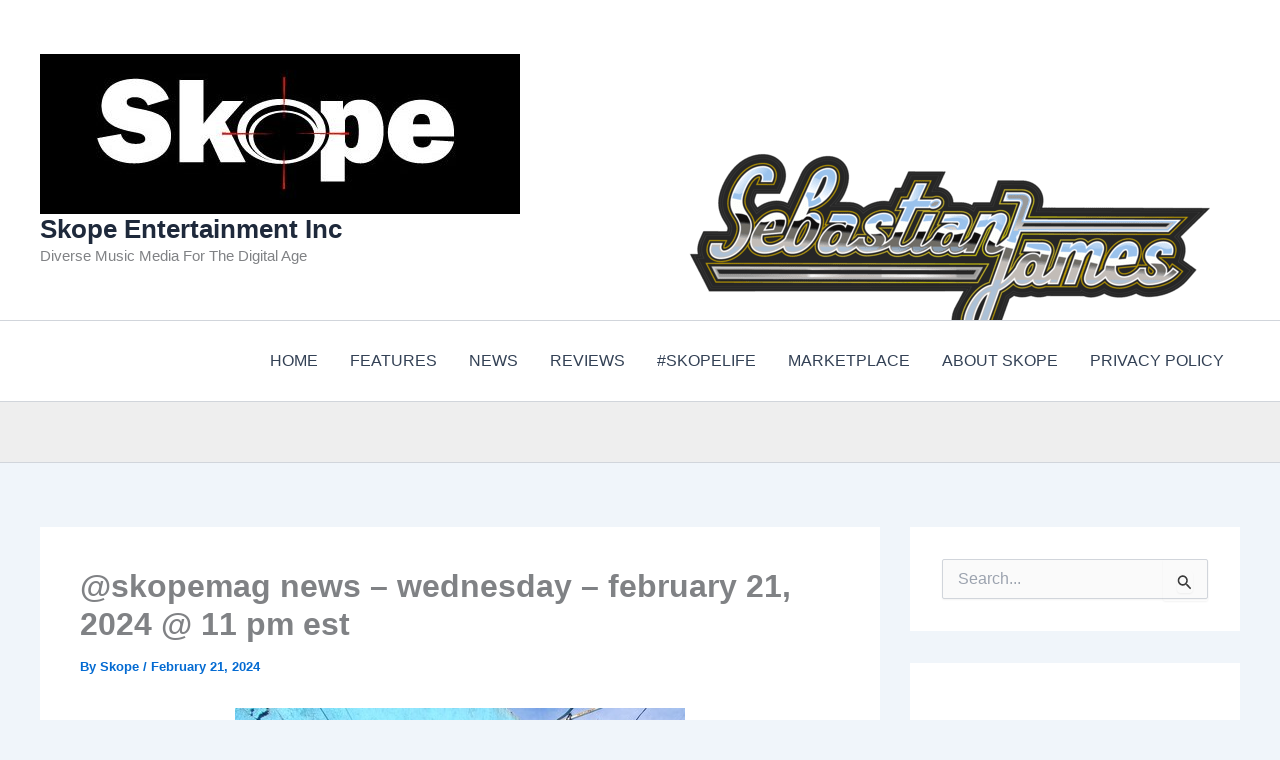

--- FILE ---
content_type: text/html; charset=utf-8
request_url: https://www.google.com/recaptcha/api2/aframe
body_size: 267
content:
<!DOCTYPE HTML><html><head><meta http-equiv="content-type" content="text/html; charset=UTF-8"></head><body><script nonce="1gEaYZ6x5misIdkFBQuRWQ">/** Anti-fraud and anti-abuse applications only. See google.com/recaptcha */ try{var clients={'sodar':'https://pagead2.googlesyndication.com/pagead/sodar?'};window.addEventListener("message",function(a){try{if(a.source===window.parent){var b=JSON.parse(a.data);var c=clients[b['id']];if(c){var d=document.createElement('img');d.src=c+b['params']+'&rc='+(localStorage.getItem("rc::a")?sessionStorage.getItem("rc::b"):"");window.document.body.appendChild(d);sessionStorage.setItem("rc::e",parseInt(sessionStorage.getItem("rc::e")||0)+1);localStorage.setItem("rc::h",'1769014950669');}}}catch(b){}});window.parent.postMessage("_grecaptcha_ready", "*");}catch(b){}</script></body></html>